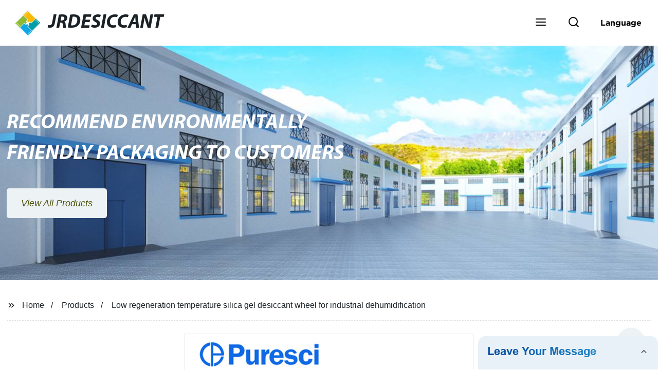

--- FILE ---
content_type: text/html; charset=UTF-8
request_url: https://form.grofrom.com/api/date_json_ip?token_date=2026122653
body_size: -122
content:
{"status":200,"message":"success","data":{"ip":"3.142.230.46","beginip":"3.128.0.0","endip":"3.191.255.255","country":"美国","area":"Amazon EC2服务器","c_country":"美国","c_area":"美国"}}